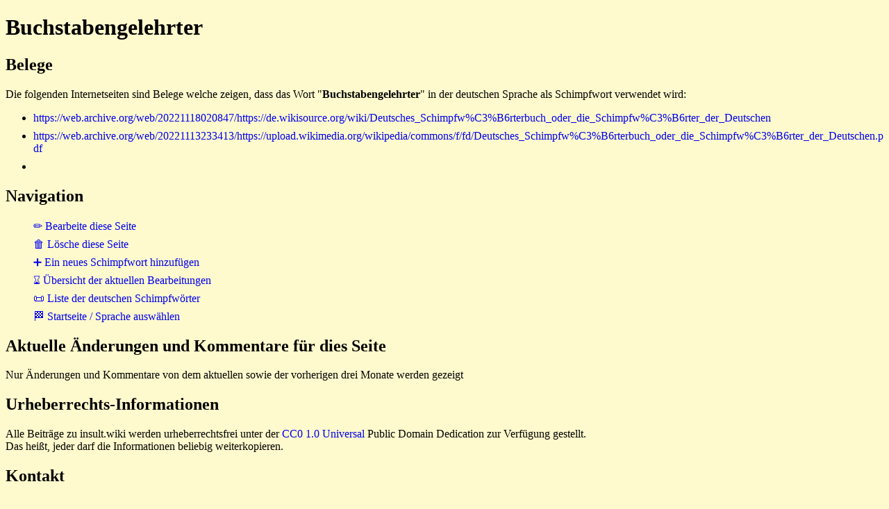

--- FILE ---
content_type: text/html
request_url: https://www.insult.wiki/schimpfwort/buchstabengelehrter
body_size: 865
content:
<!DOCTYPE html>
<html lang="de">
<head>
<meta charset="UTF-8">
<link rel="stylesheet" href="https://www.insult.wiki/insult-static/insult-style.css">
<link rel="icon" href="https://www.insult.wiki/insult-static/favicon.ico">
<link rel="copyright" href="https://creativecommons.org/publicdomain/zero/1.0/">
<link rel="license" href="https://creativecommons.org/publicdomain/zero/1.0/">
<meta name="viewport" content="width=device-width, initial-scale=1.0">
<base target="_top">
<title>Buchstabengelehrter - insult.wiki</title>
<link rel="canonical" href="https://www.insult.wiki/schimpfwort/buchstabengelehrter">
</head><body>
<h1>Buchstabengelehrter</h1>
<h2>Belege</h2>
<p>Die folgenden Internetseiten sind Belege welche zeigen, dass das Wort "<b>Buchstabengelehrter</b>" in der deutschen Sprache als Schimpfwort verwendet wird:</p>
<ul>
<li><a href="https://web.archive.org/web/20221118020847/https://de.wikisource.org/wiki/Deutsches_Schimpfw%C3%B6rterbuch_oder_die_Schimpfw%C3%B6rter_der_Deutschen">https://web.archive.org/web/20221118020847/https://de.wikisource.org/wiki/Deutsches_Schimpfw%C3%B6rterbuch_oder_die_Schimpfw%C3%B6rter_der_Deutschen</a></li>
<li><a href="https://web.archive.org/web/20221113233413/https://upload.wikimedia.org/wikipedia/commons/f/fd/Deutsches_Schimpfw%C3%B6rterbuch_oder_die_Schimpfw%C3%B6rter_der_Deutschen.pdf">https://web.archive.org/web/20221113233413/https://upload.wikimedia.org/wikipedia/commons/f/fd/Deutsches_Schimpfw%C3%B6rterbuch_oder_die_Schimpfw%C3%B6rter_der_Deutschen.pdf</a></li>
<li><a href=""></a></li>
</ul>
<h2>Navigation</h2>
<ul class="insult-navigation">
<li><a href="https://www.insult.wiki/cgi-bin/de-insult-script.pl?editform-buchstabengelehrter">&#x270F; Bearbeite diese Seite</a></li>
<li><a href="https://www.insult.wiki/cgi-bin/de-insult-script.pl?deleteform-buchstabengelehrter">&#x1F5D1; L&ouml;sche diese Seite</a></li>
<li><a href="https://www.insult.wiki/cgi-bin/de-insult-script.pl?addform">&#x2795; Ein neues Schimpfwort hinzuf&uuml;gen</a></li>
<li><a href="https://www.insult.wiki/cgi-bin/de-insult-script.pl?history">&#x231B; &Uuml;bersicht der aktuellen Bearbeitungen</a></li>
<li><a href="https://www.insult.wiki/schimpfwort-liste">&#x1F4DC; Liste der deutschen Schimpfw&ouml;rter</a></li>
<li><a href="https://www.insult.wiki/">&#x1F3C1; Startseite / Sprache ausw&auml;hlen</a></li>
</ul>
<h2>Aktuelle &Auml;nderungen und Kommentare f&uuml;r dies Seite</h2>
<p>Nur &Auml;nderungen und Kommentare von dem aktuellen sowie der vorherigen drei Monate werden gezeigt</p>
<h2>Urheberrechts-Informationen</h2>
<p>Alle Beitr&auml;ge zu insult.wiki werden urheberrechtsfrei
unter der
<a href="https://creativecommons.org/publicdomain/zero/1.0/" rel="copyright">CC0 1.0 Universal</a>
Public Domain Dedication zur Verf&uuml;gung gestellt.
<br>Das hei&szlig;t, jeder darf die Informationen beliebig weiterkopieren.<p>
<h2>Kontakt</h2>
<b>i<span class="insult-text-breaker">n<!-- //-->f</span>o</b><small>@</small><b>hyperhero</b><strong>.</strong><b>com</b>
<br>
<a href="https://www.insult.wiki">https://www.insult.wiki</a>
</body>
</html>


--- FILE ---
content_type: text/css
request_url: https://www.insult.wiki/insult-static/insult-style.css
body_size: 140
content:
body { background-color:#fffacd; color:#000000; word-wrap:break-word; }
div.insult-history { background-color:#bbbbbb; border-width:0.5em; border-style:solid; border-color:#bbbbbb; margin-bottom:1em; }
div.insult-history h3, div.insult-history ul { margin-bottom:0; margin-top:0; background-color:#fffacd; }
strong.insult-error { color:#ff0000; }
input, textarea { max-width:95%; }
li { margin-bottom:0.5em; }
ul.insult-navigation li { list-style-type:none; margin-bottom:0.5em; }
a { text-decoration:none; }
a:hover { text-decoration:underline; }
.insults-welcome-language { font-size:250%; font-weight: bold;  margin-bottom:0.1em; }
.insults-welcome-motto { font-size:150%; font-weight: bold; }
.insults-welcome-counter { font-size:120%; font-weight: bold; }
.insults-welcome-footer { font-size:90%; font-weight: normal; font-weight: bold; }
@media print {
  body { background-color:#ffffff ! important; }
  body, a { color:#000000 ! important; }
  li { margin-bottom:0.1em; }
}